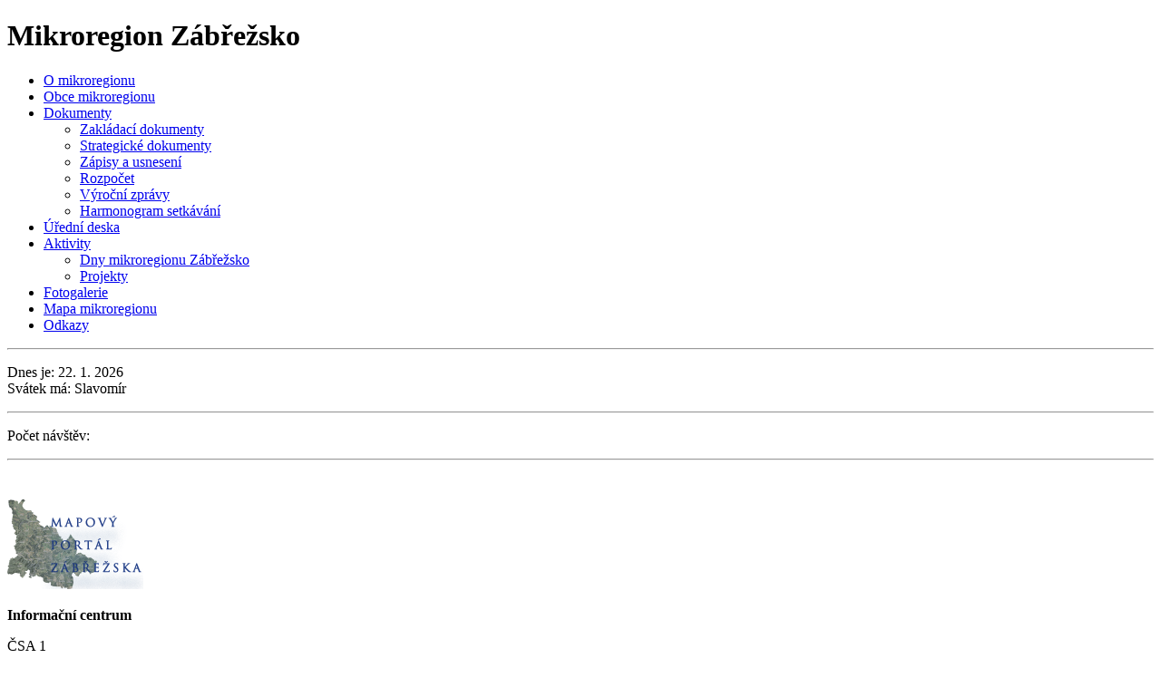

--- FILE ---
content_type: text/html; charset=UTF-8
request_url: https://www.zabrezsko.cz/akce/13-10-2011-09-00-farmarske-trhy-13-rijna
body_size: 2457
content:
<!DOCTYPE html PUBLIC "-//W3C//DTD XHTML 1.0 Strict//EN" "http://www.w3.org/TR/xhtml1/DTD/xhtml1-strict.dtd">
<html xmlns="http://www.w3.org/1999/xhtml" xml:lang="cs" lang="cs">
 <head>
 <base href="http://www.zabrezsko.cz/" />
  <meta http-equiv="content-type" content="text/html; charset=utf-8" />
  <meta http-equiv="Content-language" content="cs" />
<meta name='robots' content='index,follow' />
<meta name="author" content="Miloslav Ondilla, Lukáš Fiala - design &amp; css; uzitecnyweb.cz; asi.cz;" />
<meta name="copyright" content="Svazek obcí mikroregionu Zábřežsko" />
<meta name="description" content="Zábřežský farmářský trh je připravován pro Vás, širokou veřejnost, s cílem zprostředkovat prvovýrobcům příležitost uplatnit na trhu jejich tuzemské produkty, přednostně regionální, které maximálně respektují ekologické principy udržitelnosti. Chceme podpořit místní ekonomiku a společně s tím posílit u zákazníků povědomí a zájem o regionální českou produkci." />
<meta name="keywords" content="Zábřežsko,Zábřeh,Štíty,Dubicko,Postřelmov,Leština,Sudkov,svazek obcí" />
<style media="screen" type="text/css">@import "css/styly.css";</style>
<style media="screen" type="text/css">@import "css/layout.css";</style>
<style media="screen" type="text/css">@import "css/styly_str.css";</style>
<script src="js/search.js" type="text/javascript"></script>
<script type="text/javascript" src="js/jquery-1.3.2.min.js"></script>
<script type="text/javascript" src="js/ddaccordion.js"></script>
<script type="text/javascript">
ddaccordion.init({
	headerclass: "submenuheader", //Shared CSS class name of headers group
	contentclass: "submenu", //Shared CSS class name of contents group
	revealtype: "click", //Reveal content when user clicks or onmouseover the header? Valid value: "click" or "mouseover
	collapseprev: true, //Collapse previous content (so only one open at any time)? true/false 
	defaultexpanded: [], //index of content(s) open by default [index1, index2, etc] [] denotes no content
	onemustopen: false, //Specify whether at least one header should be open always (so never all headers closed)
	animatedefault: false, //Should contents open by default be animated into view?
	persiststate: true, //persist state of opened contents within browser session?
	toggleclass: ["", ""], //Two CSS classes to be applied to the header when it's collapsed and expanded, respectively ["class1", "class2"]
	togglehtml: ["suffix", "", ""], //Additional HTML added to the header when it's collapsed and expanded, respectively  ["position", "html1", "html2"] (see docs)
	animatespeed: "fast", //speed of animation: "fast", "normal", or "slow"
	oninit:function(headers, expandedindices){ //custom code to run when headers have initalized
		//do nothing
	},
	onopenclose:function(header, index, state, isuseractivated){ //custom code to run whenever a header is opened or closed
		//do nothing
	}
})

</script>
<script type="text/javascript" src="js/obrazky_top_str.js"></script>

<title>Farmářské trhy 13. října - Akce - Svazek obcí mikroregionu Zábřežsko</title>
 </head>
 <body>
 <div id="obal"><!--pozadi krouzky nahore-->
  <div id="sloupce">
	   <div id="levy">
    <h1>Mikroregion Zábřežsko<span>&nbsp;</span></h1>
    <div class="accordion-menu">
  	 <ul>
  		<li><a href="/o-mikroregionu">O mikroregionu</a></li>
		<li><a href="/obce">Obce mikroregionu</a></li>
    	<li><a class="menuitem submenuheader" href="/dokumenty-archiv" title="Dokumenty - strategie, zakládací, výroční zprávy...">Dokumenty</a>
        	<ul class="submenu">
            	<li><a href="/zakladaci-dokumenty" title="Zakládací dokumenty...">Zakládací dokumenty</a></li>
				<li><a href="/strategicke-dokumenty" title="Strategické dokumenty">Strategické dokumenty</a></li>
				<li><a href="/zapisy-a-usneseni" title="Zápisy a usnesení...">Zápisy a usnesení</a></li>
                	<!--<ul class="submenu">
            			<li><a href="/valna-hromada" title="Zápisy z valné hromady">Valná hromada</a></li>
						<li><a href="/rada-mikroregionu" title="Zápisy z rady mikroregionu...">Rada mikroregionu</a></li>
                        <li><a href="/poradenske-dny" title="Zápisy z poradenských dnů...">Poradenské dny</a></li>
					</ul>
                </li>	-->
				<li><a href="/rozpocet" title="Rozpočet">Rozpočet</a></li>
				<li><a href="/vyrocni-zpravy" title="Výroční zprávy...">Výroční zprávy</a></li>
				<li><a href="/harmonogram-setkavani" title="Harmonogram setkávání">Harmonogram setkávání</a></li>
			</ul>
        </li>
		<li><a href="/uredni-deska">Úřední deska</a></li>
		<li><a class="menuitem submenuheader" href="/aktivity" title="Aktivity...">Aktivity</a>
			<ul class="submenu">
            	<li><a href="/dny-mikroregionu-zabrezsko" title="Dny mikroregionu Zábřežsko...">Dny mikroregionu Zábřežsko</a></li>
				<li><a href="/projekty" title="Projekty...">Projekty</a></li>
			</ul>
        </li>
		<li><a href="/fotogalerie" title="Fotogalerie...">Fotogalerie</a></li>
		<li><a href="/mapa" title="Mapa mikroregionu...">Mapa mikroregionu</a></li>
		<li><a href="/odkazy" title="Odkazy">Odkazy</a></li>
  </ul>
</div>

    <hr />
    <p>Dnes je: 22. 1. 2026<br />
Svátek má: Slavomír</p>
	<hr />
    <p>
    	Počet návštěv: <!-- BlueBoard.cz Pocitadlo -->
<span id="bbpocitadlo-span-j0mbu8bis06dkjuk6pcpvsof9pru39"><a id="bbpocitadlo-j0mbu8bis06dkjuk6pcpvsof9pru39" href="http://blueboard.cz"></a></span>
<script type="text/javascript" src="http://blueboard.cz/counter_1.php?jid=j0mbu8bis06dkjuk6pcpvsof9pru39"></script>
<!-- BlueBoard.cz Pocitadlo KONEC -->    </p>
    <hr />
	<br />
	<p>
	<a href="http://gis.zabrezsko.cz/"><img src="/images/mpz.png" width="150px" alt="Mapový portál" /></a>
        
      <!--  <a href="https://mapy.orientacnisporty.cz/?locale=cs&z=15&lat=49.87751391485967&lng=16.87187303832069&m=SHC"><img src="/images/mpz.png" width="150px" alt="Mapový portál" /></a>-->
	</p>
    <p id="nadpis_ic">
    	<strong>Informační centrum</strong>    </p>
    <p id="link_ic">
    	ČSA 1<br />
		789 01 Zábřeh<br />
		tel. 583 411 653<br />
		<a href="http://tourism.zabreh.cz" class="externi">tourism.zabreh.cz</a>    </p>
    <hr />
    